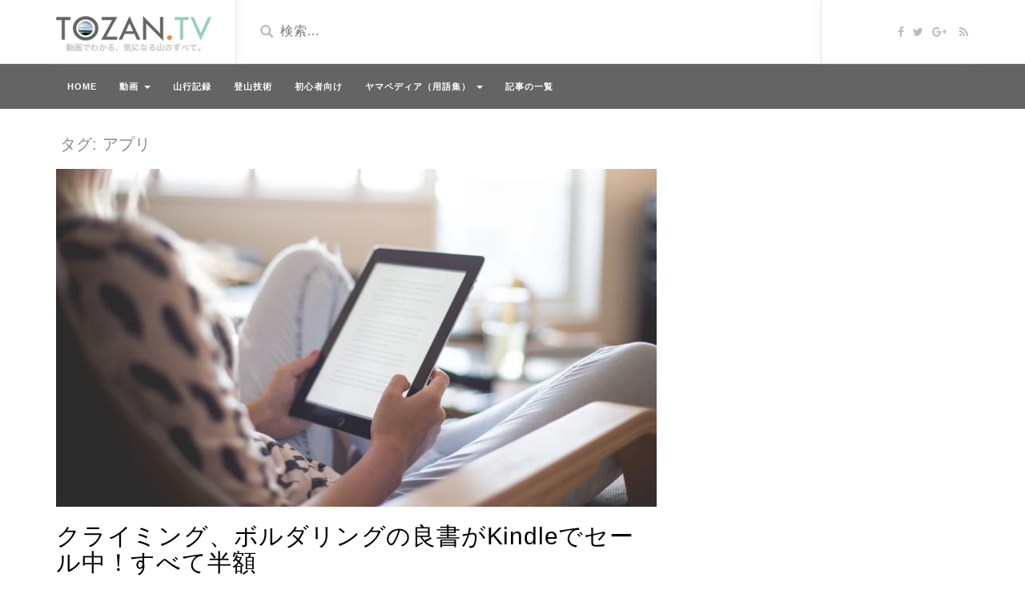

--- FILE ---
content_type: text/html; charset=UTF-8
request_url: https://tozan.tv/tag/apps/
body_size: 8783
content:
<!DOCTYPE html><html lang="ja"><head><meta charset="UTF-8"> <!--[if IE]><meta http-equiv="X-UA-Compatible" content="IE=edge"><![endif]--><meta name="viewport" content="width=device-width, initial-scale=1"> <!--[if lt IE 9]> <script src="https://tozan.tv/wp-content/themes/videotube/assets/js/ie8/html5shiv.js"></script> <script src="https://tozan.tv/wp-content/themes/videotube/assets/js/ie8/respond.min.js"></script> <![endif]--><link type="text/css" media="all" href="https://tozan.tv/wp-content/cache/autoptimize/css/autoptimize_855ccd68215ee81a1ab1f6788f469854.css" rel="stylesheet" /><title>アプリ | 登山TV</title><meta name="robots" content="noindex,follow" /><link rel="canonical" href="https://tozan.tv/tag/apps/" /> <script type="text/javascript" >window.ga=window.ga||function(){(ga.q=ga.q||[]).push(arguments)};ga.l=+new Date;
				ga('create', 'UA-83689439-3', { 'cookieDomain': 'tozan.tv' } );
				// Plugins
				
				ga('send', 'pageview');</script> <script async src="https://www.google-analytics.com/analytics.js"></script> <link rel='dns-prefetch' href='//fonts.googleapis.com' /><link rel='dns-prefetch' href='//s.w.org' /><link rel="alternate" type="application/rss+xml" title="登山TV &raquo; フィード" href="https://tozan.tv/feed/" /><link rel="alternate" type="application/rss+xml" title="登山TV &raquo; アプリ タグのフィード" href="https://tozan.tv/tag/apps/feed/" /> <script type="text/javascript">window._wpemojiSettings = {"baseUrl":"https:\/\/s.w.org\/images\/core\/emoji\/12.0.0-1\/72x72\/","ext":".png","svgUrl":"https:\/\/s.w.org\/images\/core\/emoji\/12.0.0-1\/svg\/","svgExt":".svg","source":{"concatemoji":"https:\/\/tozan.tv\/wp-includes\/js\/wp-emoji-release.min.js?ver=5.3.20"}};
			!function(e,a,t){var n,r,o,i=a.createElement("canvas"),p=i.getContext&&i.getContext("2d");function s(e,t){var a=String.fromCharCode;p.clearRect(0,0,i.width,i.height),p.fillText(a.apply(this,e),0,0);e=i.toDataURL();return p.clearRect(0,0,i.width,i.height),p.fillText(a.apply(this,t),0,0),e===i.toDataURL()}function c(e){var t=a.createElement("script");t.src=e,t.defer=t.type="text/javascript",a.getElementsByTagName("head")[0].appendChild(t)}for(o=Array("flag","emoji"),t.supports={everything:!0,everythingExceptFlag:!0},r=0;r<o.length;r++)t.supports[o[r]]=function(e){if(!p||!p.fillText)return!1;switch(p.textBaseline="top",p.font="600 32px Arial",e){case"flag":return s([127987,65039,8205,9895,65039],[127987,65039,8203,9895,65039])?!1:!s([55356,56826,55356,56819],[55356,56826,8203,55356,56819])&&!s([55356,57332,56128,56423,56128,56418,56128,56421,56128,56430,56128,56423,56128,56447],[55356,57332,8203,56128,56423,8203,56128,56418,8203,56128,56421,8203,56128,56430,8203,56128,56423,8203,56128,56447]);case"emoji":return!s([55357,56424,55356,57342,8205,55358,56605,8205,55357,56424,55356,57340],[55357,56424,55356,57342,8203,55358,56605,8203,55357,56424,55356,57340])}return!1}(o[r]),t.supports.everything=t.supports.everything&&t.supports[o[r]],"flag"!==o[r]&&(t.supports.everythingExceptFlag=t.supports.everythingExceptFlag&&t.supports[o[r]]);t.supports.everythingExceptFlag=t.supports.everythingExceptFlag&&!t.supports.flag,t.DOMReady=!1,t.readyCallback=function(){t.DOMReady=!0},t.supports.everything||(n=function(){t.readyCallback()},a.addEventListener?(a.addEventListener("DOMContentLoaded",n,!1),e.addEventListener("load",n,!1)):(e.attachEvent("onload",n),a.attachEvent("onreadystatechange",function(){"complete"===a.readyState&&t.readyCallback()})),(n=t.source||{}).concatemoji?c(n.concatemoji):n.wpemoji&&n.twemoji&&(c(n.twemoji),c(n.wpemoji)))}(window,document,window._wpemojiSettings);</script> <link rel='stylesheet' id='mars-googlefont-lato-css'  href='//fonts.googleapis.com/css?family=Lato%3A300%2C400%2C700%2C900&#038;ver=5.3.20' type='text/css' media='all' /> <script type='text/javascript' src='https://tozan.tv/wp-includes/js/jquery/jquery.js?ver=1.12.4-wp'></script> <link rel='https://api.w.org/' href='https://tozan.tv/wp-json/' /><link rel="EditURI" type="application/rsd+xml" title="RSD" href="https://tozan.tv/xmlrpc.php?rsd" /><link rel="wlwmanifest" type="application/wlwmanifest+xml" href="https://tozan.tv/wp-includes/wlwmanifest.xml" /> <!--[if lte IE 9]><link rel="stylesheet" type="text/css" href="https://tozan.tv/wp-content/plugins/js_composer/assets/css/vc_lte_ie9.min.css" media="screen"><![endif]--><link rel="icon" href="https://tozan.tv/wp-content/uploads/2017/07/cropped-tozan_tv_icon-360x360.png" sizes="32x32" /><link rel="icon" href="https://tozan.tv/wp-content/uploads/2017/07/cropped-tozan_tv_icon-360x360.png" sizes="192x192" /><link rel="apple-touch-icon-precomposed" href="https://tozan.tv/wp-content/uploads/2017/07/cropped-tozan_tv_icon-360x360.png" /><meta name="msapplication-TileImage" content="https://tozan.tv/wp-content/uploads/2017/07/cropped-tozan_tv_icon-360x360.png" /> <noscript><style type="text/css">.wpb_animate_when_almost_visible { opacity: 1; }</style></noscript></head><body class="archive tag tag-apps tag-591 wpb-js-composer js-comp-ver-5.2 vc_responsive"><div id="header"><div class="container"><div class="row"><div class="col-sm-3" id="logo"> <a title="動画でわかる、気になる山のすべて。" href="https://tozan.tv"> <img src="https://tozan.tv/wp-content/uploads/2018/09/tozan_tv_logo_with_title-min.png" alt="動画でわかる、気になる山のすべて。" /> </a></div><form method="get" action="https://tozan.tv"><div class="col-sm-6" id="header-search"> <span class="glyphicon glyphicon-search search-icon"></span> <input value="" name="s" type="text" placeholder="検索…" id="search"></div></form><div class="col-sm-3" id="header-social"> <a href="https://www.facebook.com/tozan.tv/"><i class="fa fa-facebook"></i></a><a href="https://twitter.com/tozan_tv"><i class="fa fa-twitter"></i></a><a href="https://plus.google.com/109814329345845895486/"><i class="fa fa-google-plus"></i></a> <a href="https://tozan.tv/feed/rss/"><i class="fa fa-rss"></i></a></div></div></div></div><div id="navigation-wrapper"><div class="container"><div class="navbar-header"> <button class="navbar-toggle" type="button" data-toggle="collapse" data-target=".bs-navbar-collapse"> <span class="icon-bar"></span> <span class="icon-bar"></span> <span class="icon-bar"></span> </button></div><nav class="collapse navbar-collapse bs-navbar-collapse" role="navigation"><ul id="menu-%e3%82%bf%e3%82%b0%e7%89%88" class="nav navbar-nav list-inline menu"><li id="menu-item-3974" class="menu-item menu-item-type-post_type menu-item-object-page menu-item-home menu-item-3974 depth"><a href="https://tozan.tv/">HOME</a></li><li id="menu-item-4000" class="menu-item menu-item-type-custom menu-item-object-custom menu-item-has-children dropdown menu-item-4000 depth"><a href="https://tozan.tv/video-scrolling-page/">動画 <b class="caret"></b></a><ul class="dropdown-menu"><li id="menu-item-5736" class="menu-item menu-item-type-taxonomy menu-item-object-video_tag menu-item-5736 depth"><a href="https://tozan.tv/video_tag/kita-alps/">北アルプス</a></li><li id="menu-item-5737" class="menu-item menu-item-type-taxonomy menu-item-object-video_tag menu-item-5737 depth"><a href="https://tozan.tv/video_tag/minami-alps/">南アルプス</a></li><li id="menu-item-5735" class="menu-item menu-item-type-taxonomy menu-item-object-video_tag menu-item-5735 depth"><a href="https://tozan.tv/video_tag/chuo-alps/">中央アルプス</a></li><li id="menu-item-4005" class="menu-item menu-item-type-taxonomy menu-item-object-categories menu-item-4005 depth"><a href="https://tozan.tv/categories/trail/">登山道</a></li><li id="menu-item-4006" class="menu-item menu-item-type-taxonomy menu-item-object-categories menu-item-4006 depth"><a href="https://tozan.tv/categories/peak/">山頂</a></li><li id="menu-item-4007" class="menu-item menu-item-type-taxonomy menu-item-object-video_tag menu-item-4007 depth"><a href="https://tozan.tv/video_tag/best100/">日本百名山</a></li></ul></li><li id="menu-item-3980" class="menu-item menu-item-type-taxonomy menu-item-object-category menu-item-3980 depth"><a href="https://tozan.tv/category/mountain-reports/">山行記録</a></li><li id="menu-item-5732" class="menu-item menu-item-type-taxonomy menu-item-object-category menu-item-5732 depth"><a href="https://tozan.tv/category/mountain-skill/">登山技術</a></li><li id="menu-item-5733" class="menu-item menu-item-type-taxonomy menu-item-object-category menu-item-5733 depth"><a href="https://tozan.tv/category/for-beginners/">初心者向け</a></li><li id="menu-item-5302" class="menu-item menu-item-type-post_type menu-item-object-page menu-item-has-children dropdown menu-item-5302 depth"><a href="https://tozan.tv/yamapedia/">ヤマペディア（用語集） <b class="caret"></b></a><ul class="dropdown-menu"><li id="menu-item-5312" class="menu-item menu-item-type-post_type menu-item-object-page menu-item-5312 depth"><a href="https://tozan.tv/yamapedia/a/">あ行</a></li><li id="menu-item-5311" class="menu-item menu-item-type-post_type menu-item-object-page menu-item-5311 depth"><a href="https://tozan.tv/yamapedia/ka/">か行</a></li><li id="menu-item-5313" class="menu-item menu-item-type-post_type menu-item-object-page menu-item-5313 depth"><a href="https://tozan.tv/yamapedia/sa/">さ行</a></li><li id="menu-item-5310" class="menu-item menu-item-type-post_type menu-item-object-page menu-item-5310 depth"><a href="https://tozan.tv/yamapedia/ta/">た行</a></li><li id="menu-item-5309" class="menu-item menu-item-type-post_type menu-item-object-page menu-item-5309 depth"><a href="https://tozan.tv/yamapedia/na/">な行</a></li><li id="menu-item-5308" class="menu-item menu-item-type-post_type menu-item-object-page menu-item-5308 depth"><a href="https://tozan.tv/yamapedia/ha/">は行</a></li><li id="menu-item-5307" class="menu-item menu-item-type-post_type menu-item-object-page menu-item-5307 depth"><a href="https://tozan.tv/yamapedia/ma/">ま行</a></li><li id="menu-item-5306" class="menu-item menu-item-type-post_type menu-item-object-page menu-item-5306 depth"><a href="https://tozan.tv/yamapedia/ya/">や行</a></li><li id="menu-item-5305" class="menu-item menu-item-type-post_type menu-item-object-page menu-item-5305 depth"><a href="https://tozan.tv/yamapedia/ra/">ら行</a></li><li id="menu-item-5304" class="menu-item menu-item-type-post_type menu-item-object-page menu-item-5304 depth"><a href="https://tozan.tv/yamapedia/wa/">わ行</a></li><li id="menu-item-5303" class="menu-item menu-item-type-post_type menu-item-object-page menu-item-5303 depth"><a href="https://tozan.tv/yamapedia/etc/">英数</a></li></ul></li><li id="menu-item-5734" class="menu-item menu-item-type-post_type menu-item-object-page menu-item-5734 depth"><a href="https://tozan.tv/post-scrolling-page/">記事の一覧</a></li></ul></nav></div></div><div class="container"><div class="row"><div class="col-sm-8 main-content"><div class="section-header"><h3>タグ: アプリ</h3></div><div id="post-6058" class="post-6058 post type-post status-publish format-standard has-post-thumbnail hentry category-technology category-mountain-related tag-kindle tag-apps tag-607"> <a href="https://tozan.tv/climbing-and-bouldering-related-books-is-on-sale-at-kindle-store/"><img width="750" height="422" src="https://tozan.tv/wp-content/uploads/2019/01/kindle_eyecatch-min-750x422.jpg" class="img-responsive wp-post-image" alt="アイキャッチ画像" srcset="https://tozan.tv/wp-content/uploads/2019/01/kindle_eyecatch-min-750x422.jpg 750w, https://tozan.tv/wp-content/uploads/2019/01/kindle_eyecatch-min-640x360.jpg 640w, https://tozan.tv/wp-content/uploads/2019/01/kindle_eyecatch-min-768x432.jpg 768w, https://tozan.tv/wp-content/uploads/2019/01/kindle_eyecatch-min-1280x720.jpg 1280w, https://tozan.tv/wp-content/uploads/2019/01/kindle_eyecatch-min-980x551.jpg 980w, https://tozan.tv/wp-content/uploads/2019/01/kindle_eyecatch-min.jpg 1920w" sizes="(max-width: 750px) 100vw, 750px" /></a><div class="post-header"><h2> <a href="https://tozan.tv/climbing-and-bouldering-related-books-is-on-sale-at-kindle-store/">クライミング、ボルダリングの良書がKindleでセール中！すべて半額</a></h2> <span class="post-meta post-author"><i class="fa fa-user"></i> nin <span class="sep">/</span> <time class="create"><i class="fa fa-calendar"></i> 2019年1月25日 </time><span class="sep">/</span><i class="fa fa-folder-open"></i> <a href="https://tozan.tv/category/mountain-related/technology/" rel="category tag">テクノロジー</a>, <a href="https://tozan.tv/category/mountain-related/" rel="category tag">登山関連情報</a></span></div><div class="post-entry"><p>現在、Amazonで開催中の「キャンプ・アウトドアに役立つ本セール」（2019年1月31日まで）でクライミングやボルダリング向けの良書が半額セールになっているので紹介したいと思います。クライミングに興味がある人はもちろん [&hellip;]</p> <a href="https://tozan.tv/climbing-and-bouldering-related-books-is-on-sale-at-kindle-store/" class="readmore">続きを読む</a></div></div><div id="post-5875" class="post-5875 post type-post status-publish format-standard has-post-thumbnail hentry category-technology category-know-how category-mountain-related tag-apps tag-tent tag-hut tag-bothy"> <a href="https://tozan.tv/hiking-related-books-on-amazon-kindle/"><img width="750" height="422" src="https://tozan.tv/wp-content/uploads/2018/11/read-341027_1920_wm-min-750x422.jpg" class="img-responsive wp-post-image" alt="屋外で電子書籍を読む" srcset="https://tozan.tv/wp-content/uploads/2018/11/read-341027_1920_wm-min-750x422.jpg 750w, https://tozan.tv/wp-content/uploads/2018/11/read-341027_1920_wm-min-640x360.jpg 640w, https://tozan.tv/wp-content/uploads/2018/11/read-341027_1920_wm-min-768x432.jpg 768w, https://tozan.tv/wp-content/uploads/2018/11/read-341027_1920_wm-min-1280x720.jpg 1280w, https://tozan.tv/wp-content/uploads/2018/11/read-341027_1920_wm-min-980x551.jpg 980w, https://tozan.tv/wp-content/uploads/2018/11/read-341027_1920_wm-min.jpg 1920w" sizes="(max-width: 750px) 100vw, 750px" /></a><div class="post-header"><h2> <a href="https://tozan.tv/hiking-related-books-on-amazon-kindle/">Amazon Kindleで登山関係の本を安く買う！持ち運びに便利でセールも多い</a></h2> <span class="post-meta post-author"><i class="fa fa-user"></i> nin <span class="sep">/</span> <time class="create"><i class="fa fa-calendar"></i> 2018年11月17日 </time><span class="sep">/</span><i class="fa fa-folder-open"></i> <a href="https://tozan.tv/category/mountain-related/technology/" rel="category tag">テクノロジー</a>, <a href="https://tozan.tv/category/mountain-related/know-how/" rel="category tag">ノウハウ</a>, <a href="https://tozan.tv/category/mountain-related/" rel="category tag">登山関連情報</a></span></div><div class="post-entry"><p>本や雑誌を買おうとしたときに古本以外の方法で安く買う方法はなかなかありません。電子書籍の場合、そもそもが少し安かったり、かなりの頻度でセールを行なっていたりと売却しないことを前提とするなら実物の本を購入するよりお得です。 [&hellip;]</p> <a href="https://tozan.tv/hiking-related-books-on-amazon-kindle/" class="readmore">続きを読む</a></div></div><div id="post-5847" class="post-5847 post type-post status-publish format-standard has-post-thumbnail hentry category-for-beginners tag-apps tag-garmin tag-gear"> <a href="https://tozan.tv/how-can-i-get-trail-maps-in-japan-introduction-pay-and-free-maps/"><img width="750" height="422" src="https://tozan.tv/wp-content/uploads/2018/11/get_trail_maps_cover-min-750x422.jpg" class="img-responsive wp-post-image" alt="地図アプリアイキャッチ" srcset="https://tozan.tv/wp-content/uploads/2018/11/get_trail_maps_cover-min-750x422.jpg 750w, https://tozan.tv/wp-content/uploads/2018/11/get_trail_maps_cover-min-640x360.jpg 640w, https://tozan.tv/wp-content/uploads/2018/11/get_trail_maps_cover-min-768x432.jpg 768w, https://tozan.tv/wp-content/uploads/2018/11/get_trail_maps_cover-min-1280x720.jpg 1280w, https://tozan.tv/wp-content/uploads/2018/11/get_trail_maps_cover-min-980x551.jpg 980w, https://tozan.tv/wp-content/uploads/2018/11/get_trail_maps_cover-min.jpg 1920w" sizes="(max-width: 750px) 100vw, 750px" /></a><div class="post-header"><h2> <a href="https://tozan.tv/how-can-i-get-trail-maps-in-japan-introduction-pay-and-free-maps/">登山用の地図はどこで手にいれるのか？有料・無料の地図やアプリを紹介</a></h2> <span class="post-meta post-author"><i class="fa fa-user"></i> nin <span class="sep">/</span> <time class="create"><i class="fa fa-calendar"></i> 2018年11月14日 </time><span class="sep">/</span><i class="fa fa-folder-open"></i> <a href="https://tozan.tv/category/for-beginners/" rel="category tag">初心者向け</a></span></div><div class="post-entry"><p>登山をする場合、通常は地図が必要です。必要というよりは持って行くべきです。登山用の地図には色々な種類があります。 地図は多様化しており、紙の地図はもちろん、スマートフォンで使用できるアプリや専用の小型端末でみるものもあり [&hellip;]</p> <a href="https://tozan.tv/how-can-i-get-trail-maps-in-japan-introduction-pay-and-free-maps/" class="readmore">続きを読む</a></div></div><div id="post-5323" class="post-5323 post type-post status-publish format-standard has-post-thumbnail hentry category-technology category-pics category-mountain-related tag-ios-devices tag-lightroom tag-apps tag-android tag-picture"> <a href="https://tozan.tv/lightroom-is-best-choice-in-the-mountain-with-smartphone/"><img width="750" height="422" src="https://tozan.tv/wp-content/uploads/2018/09/placeit_lightroom-min-750x422.jpg" class="img-responsive wp-post-image" alt="Lightroomアイキャッチ画像" srcset="https://tozan.tv/wp-content/uploads/2018/09/placeit_lightroom-min-750x422.jpg 750w, https://tozan.tv/wp-content/uploads/2018/09/placeit_lightroom-min-640x360.jpg 640w, https://tozan.tv/wp-content/uploads/2018/09/placeit_lightroom-min-768x432.jpg 768w, https://tozan.tv/wp-content/uploads/2018/09/placeit_lightroom-min-980x551.jpg 980w, https://tozan.tv/wp-content/uploads/2018/09/placeit_lightroom-min.jpg 1280w" sizes="(max-width: 750px) 100vw, 750px" /></a><div class="post-header"><h2> <a href="https://tozan.tv/lightroom-is-best-choice-in-the-mountain-with-smartphone/">山で写真を撮るならLightroom mobileが最高におすすめ</a></h2> <span class="post-meta post-author"><i class="fa fa-user"></i> nin <span class="sep">/</span> <time class="create"><i class="fa fa-calendar"></i> 2017年9月29日 </time><span class="sep">/</span><time class="update updated"><i class="fa fa-refresh"></i> 2018年8月1日</time><span class="sep">/</span><i class="fa fa-folder-open"></i> <a href="https://tozan.tv/category/mountain-related/technology/" rel="category tag">テクノロジー</a>, <a href="https://tozan.tv/category/pics/" rel="category tag">写真</a>, <a href="https://tozan.tv/category/mountain-related/" rel="category tag">登山関連情報</a></span></div><div class="post-entry"><p>山で写真を撮る。おそらく山にくるほぼすべての人がしているかと思います。 その中でも最近一番多いのは、スマホで写真を撮る人ではないでしょうか。 私も1年半前ぐらいまではもっぱら iPhone で写真を撮ってきましたが、最近 [&hellip;]</p> <a href="https://tozan.tv/lightroom-is-best-choice-in-the-mountain-with-smartphone/" class="readmore">続きを読む</a></div></div><ul class="pager"></ul></div><div class="col-md-4 sidebar"><div class="widget"><script async src="//pagead2.googlesyndication.com/pagead/js/adsbygoogle.js"></script><ins class="adsbygoogle" style="display:inline-block;width:300px;height:600px" data-ad-client="ca-pub-5483919247685211" data-ad-slot="1982751153"></ins><script>(adsbygoogle = window.adsbygoogle || []).push({});</script></div><div id="mars-subscribox-widget-3" class="widget mars-subscribox-widget"><h4 class="widget-title">SNS投稿</h4><div class="social-counter-item"> <a target="_blank" href="https://www.facebook.com/tozan.tv/"> <i class="fa fa-facebook"></i> <span class="counter">15</span> <span class="counter-text">Fans</span> </a></div><div class="social-counter-item"> <a target="_blank" href="https://twitter.com/tozan_tv"> <i class="fa fa-twitter"></i> <span class="counter">16</span> <span class="counter-text">Followers</span> </a></div><div class="social-counter-item"> <a target="_blank" href="https://plus.google.com/109814329345845895486/"> <i class="fa fa-google-plus"></i> <span class="counter">0</span> <span class="counter-text">Fans</span> </a></div></div><div id="mars-videos-sidebar-widget-3" class="widget mars-videos-sidebar-widget"><h4 class="widget-title">最新の動画</h4><div class="row"><div class="col-md-12 col-xs-12 item responsive-height mars-videos-sidebar-widget-3-6090"><div class="item-img"> <a title="冬の御嶽山・飛騨頂上／五の池小屋から八合目へ" href="https://tozan.tv/video/ontake_1612_day1_part7/"><img width="640" height="360" src="https://tozan.tv/wp-content/uploads/2019/03/311155888_2_thumb-min.jpg" class="img-responsive wp-post-image" alt="動画サムネイル" /></a> <a href="https://tozan.tv/video/ontake_1612_day1_part7/"><div class="img-hover"></div></a></div><h3><a title="冬の御嶽山・飛騨頂上／五の池小屋から八合目へ" href="https://tozan.tv/video/ontake_1612_day1_part7/">冬の御嶽山・飛騨頂上／五の池小屋から八合目へ</a></h3><div class="meta"><span class="date">7年前</span><span class="views"><i class="fa fa-eye"></i>3,755</span><span class="heart"><i class="fa fa-heart"></i>1</span> <span class="fcomments"><i class="fa fa-comments"></i>0</span></div></div><div class="col-md-12 col-xs-12 item responsive-height mars-videos-sidebar-widget-3-6087"><div class="item-img"> <a title="冬の御嶽山・飛騨頂上／飛騨頂上から摩利支天乗越へ（敗退）" href="https://tozan.tv/video/ontake_1612_day1_part6/"><img width="640" height="360" src="https://tozan.tv/wp-content/uploads/2019/02/311155870_thumb-min.jpg" class="img-responsive wp-post-image" alt="動画サムネイル" /></a> <a href="https://tozan.tv/video/ontake_1612_day1_part6/"><div class="img-hover"></div></a></div><h3><a title="冬の御嶽山・飛騨頂上／飛騨頂上から摩利支天乗越へ（敗退）" href="https://tozan.tv/video/ontake_1612_day1_part6/">冬の御嶽山・飛騨頂上／飛騨頂上から摩利支天乗越へ（敗退）</a></h3><div class="meta"><span class="date">7年前</span><span class="views"><i class="fa fa-eye"></i>3,519</span><span class="heart"><i class="fa fa-heart"></i>1</span> <span class="fcomments"><i class="fa fa-comments"></i>0</span></div></div><div class="col-md-12 col-xs-12 item responsive-height mars-videos-sidebar-widget-3-6085"><div class="item-img"> <a title="冬の御嶽山・飛騨頂上／八合目（お助け水）から飛騨頂上へ（後編）" href="https://tozan.tv/video/ontake_1612_day1_part5/"><img width="640" height="360" src="https://tozan.tv/wp-content/uploads/2019/02/311155847_thumb-min.jpg" class="img-responsive wp-post-image" alt="動画サムネイル" /></a> <a href="https://tozan.tv/video/ontake_1612_day1_part5/"><div class="img-hover"></div></a></div><h3><a title="冬の御嶽山・飛騨頂上／八合目（お助け水）から飛騨頂上へ（後編）" href="https://tozan.tv/video/ontake_1612_day1_part5/">冬の御嶽山・飛騨頂上／八合目（お助け水）から飛騨頂上へ（後編）</a></h3><div class="meta"><span class="date">7年前</span><span class="views"><i class="fa fa-eye"></i>3,373</span><span class="heart"><i class="fa fa-heart"></i>2</span> <span class="fcomments"><i class="fa fa-comments"></i>0</span></div></div></div></div><div id="mars-posts-sidebar-widget-3" class="widget mars-posts-sidebar-widget"><h4 class="widget-title">最新の投稿</h4><div class="row"><div id="post-right-mars-posts-sidebar-widget-3-6004" class="col-md-12 col-xs-12 item responsive-height post-6004 post type-post status-publish format-standard has-post-thumbnail hentry category-for-beginners tag-gear"> <a title="登山用のザック（リュック）を選ぶ4つのポイント！おすすめのメーカーと選び方を解説" href="https://tozan.tv/how-to-choose-a-sack-as-a-first-one/"><img width="640" height="360" src="https://tozan.tv/wp-content/uploads/2018/12/how-to-choose-sack_cover-min-640x360.jpg" class="img-responsive wp-post-image" alt="ザックの選び方アイキャッチ" srcset="https://tozan.tv/wp-content/uploads/2018/12/how-to-choose-sack_cover-min-640x360.jpg 640w, https://tozan.tv/wp-content/uploads/2018/12/how-to-choose-sack_cover-min-768x432.jpg 768w, https://tozan.tv/wp-content/uploads/2018/12/how-to-choose-sack_cover-min-1280x720.jpg 1280w, https://tozan.tv/wp-content/uploads/2018/12/how-to-choose-sack_cover-min-980x551.jpg 980w, https://tozan.tv/wp-content/uploads/2018/12/how-to-choose-sack_cover-min-750x422.jpg 750w, https://tozan.tv/wp-content/uploads/2018/12/how-to-choose-sack_cover-min.jpg 1920w" sizes="(max-width: 640px) 100vw, 640px" /></a><div class="post-header"><h3><a title="登山用のザック（リュック）を選ぶ4つのポイント！おすすめのメーカーと選び方を解説" href="https://tozan.tv/how-to-choose-a-sack-as-a-first-one/">登山用のザック（リュック）を選ぶ4つのポイント！おすすめのメーカーと選び方を解説</a></h3> <span class="post-meta"> <i class="fa fa-clock-o"></i> 2018年12月18日 </span></div></div><div id="post-right-mars-posts-sidebar-widget-3-5993" class="col-md-12 col-xs-12 item responsive-height post-5993 post type-post status-publish format-standard has-post-thumbnail hentry category-for-beginners category-mountain-related"> <a title="【山行スタイル・加入済み保険別】登山保険・山岳保険の選び方" href="https://tozan.tv/insurance-for-hiking-and-climbing/"><img width="640" height="360" src="https://tozan.tv/wp-content/uploads/2018/12/insuarance_for_hiking_cover-min-640x360.jpg" class="img-responsive wp-post-image" alt="登山保険の選び方" srcset="https://tozan.tv/wp-content/uploads/2018/12/insuarance_for_hiking_cover-min-640x360.jpg 640w, https://tozan.tv/wp-content/uploads/2018/12/insuarance_for_hiking_cover-min-768x432.jpg 768w, https://tozan.tv/wp-content/uploads/2018/12/insuarance_for_hiking_cover-min-1280x720.jpg 1280w, https://tozan.tv/wp-content/uploads/2018/12/insuarance_for_hiking_cover-min-980x551.jpg 980w, https://tozan.tv/wp-content/uploads/2018/12/insuarance_for_hiking_cover-min-750x422.jpg 750w, https://tozan.tv/wp-content/uploads/2018/12/insuarance_for_hiking_cover-min.jpg 1920w" sizes="(max-width: 640px) 100vw, 640px" /></a><div class="post-header"><h3><a title="【山行スタイル・加入済み保険別】登山保険・山岳保険の選び方" href="https://tozan.tv/insurance-for-hiking-and-climbing/">【山行スタイル・加入済み保険別】登山保険・山岳保険の選び方</a></h3> <span class="post-meta"> <i class="fa fa-clock-o"></i> 2018年12月17日 </span></div></div><div id="post-right-mars-posts-sidebar-widget-3-5930" class="col-md-12 col-xs-12 item responsive-height post-5930 post type-post status-publish format-standard has-post-thumbnail hentry category-mountain-related tag-neo_best100 tag-neo_best100_flower tag-best300 tag-best200 tag-best100 tag-highest100 tag-best100_flower"> <a title="各種百名山の一覧表＆都道府県最高峰まとめ" href="https://tozan.tv/100-mountains-complete-list/"><img width="640" height="360" src="https://tozan.tv/wp-content/uploads/2018/11/100mountains_all_list_wm-min-640x360.jpg" class="img-responsive wp-post-image" alt="各種百名山の地図" srcset="https://tozan.tv/wp-content/uploads/2018/11/100mountains_all_list_wm-min-640x360.jpg 640w, https://tozan.tv/wp-content/uploads/2018/11/100mountains_all_list_wm-min-768x432.jpg 768w, https://tozan.tv/wp-content/uploads/2018/11/100mountains_all_list_wm-min-1280x720.jpg 1280w, https://tozan.tv/wp-content/uploads/2018/11/100mountains_all_list_wm-min-980x551.jpg 980w, https://tozan.tv/wp-content/uploads/2018/11/100mountains_all_list_wm-min-750x422.jpg 750w, https://tozan.tv/wp-content/uploads/2018/11/100mountains_all_list_wm-min.jpg 1920w" sizes="(max-width: 640px) 100vw, 640px" /></a><div class="post-header"><h3><a title="各種百名山の一覧表＆都道府県最高峰まとめ" href="https://tozan.tv/100-mountains-complete-list/">各種百名山の一覧表＆都道府県最高峰まとめ</a></h3> <span class="post-meta"> <i class="fa fa-clock-o"></i> 2018年11月24日 </span></div></div></div></div><div id="mars-posts-sidebar-widget-5" class="widget mars-posts-sidebar-widget"><h4 class="widget-title">サイト紹介</h4><div class="row"><div id="post-right-mars-posts-sidebar-widget-5-4088" class="col-md-12 col-xs-12 item responsive-height post-4088 post type-post status-publish format-standard has-post-thumbnail hentry category-etc"> <a title="登山TV &#8211; TOZAN.TV とは？" href="https://tozan.tv/about/"><img width="640" height="360" src="https://tozan.tv/wp-content/uploads/2017/08/tozan_tv_image-e1502092334485-640x360.jpg" class="img-responsive wp-post-image" alt="登山TVのイメージ画像" srcset="https://tozan.tv/wp-content/uploads/2017/08/tozan_tv_image-e1502092334485-640x360.jpg 640w, https://tozan.tv/wp-content/uploads/2017/08/tozan_tv_image-e1502092334485-768x432.jpg 768w, https://tozan.tv/wp-content/uploads/2017/08/tozan_tv_image-e1502092334485-1280x720.jpg 1280w, https://tozan.tv/wp-content/uploads/2017/08/tozan_tv_image-e1502092334485-750x422.jpg 750w, https://tozan.tv/wp-content/uploads/2017/08/tozan_tv_image-e1502092334485.jpg 1920w" sizes="(max-width: 640px) 100vw, 640px" /></a><div class="post-header"><h3><a title="登山TV &#8211; TOZAN.TV とは？" href="https://tozan.tv/about/">登山TV &#8211; TOZAN.TV とは？</a></h3> <span class="post-meta"> <i class="fa fa-clock-o"></i> 2017年8月11日 </span></div></div></div></div></div></div></div><div id="footer"><div class="container"><div class="row"><div id="mars-keycloud-widgets-2" class="col-sm-3 widget mars-keycloud-widgets"><h4 class="footer-widget-title">タグクラウド</h4><a href="https://tozan.tv/video_tag/2days1night/" class="tag-cloud-link tag-link-384 tag-link-position-1" style="font-size: 9.2727272727273pt;" aria-label="1泊2日 (134個の項目)">1泊2日</a> <a href="https://tozan.tv/video_tag/1501-2000m/" class="tag-cloud-link tag-link-377 tag-link-position-2" style="font-size: 8pt;" aria-label="1501m〜2000m (105個の項目)">1501m〜2000m</a> <a href="https://tozan.tv/video_tag/2501-3000m/" class="tag-cloud-link tag-link-379 tag-link-position-3" style="font-size: 8.6363636363636pt;" aria-label="2501m〜3000m (120個の項目)">2501m〜3000m</a> <a href="https://tozan.tv/video_tag/3001-3500m/" class="tag-cloud-link tag-link-380 tag-link-position-4" style="font-size: 8pt;" aria-label="3001m〜3500m (106個の項目)">3001m〜3500m</a> <a href="https://tozan.tv/video_tag/tent/" class="tag-cloud-link tag-link-387 tag-link-position-5" style="font-size: 8.3818181818182pt;" aria-label="テント泊 (115個の項目)">テント泊</a> <a href="https://tozan.tv/video_tag/return/" class="tag-cloud-link tag-link-459 tag-link-position-6" style="font-size: 9.7818181818182pt;" aria-label="ピストン (148個の項目)">ピストン</a> <a href="https://tozan.tv/video_tag/round/" class="tag-cloud-link tag-link-461 tag-link-position-7" style="font-size: 9.6545454545455pt;" aria-label="周回 (143個の項目)">周回</a> <a href="https://tozan.tv/video_tag/neo-best100/" class="tag-cloud-link tag-link-405 tag-link-position-8" style="font-size: 12.581818181818pt;" aria-label="新・日本百名山 (242個の項目)">新・日本百名山</a> <a href="https://tozan.tv/video_tag/day-trip/" class="tag-cloud-link tag-link-383 tag-link-position-9" style="font-size: 9.7818181818182pt;" aria-label="日帰り (147個の項目)">日帰り</a> <a href="https://tozan.tv/video_tag/best100/" class="tag-cloud-link tag-link-400 tag-link-position-10" style="font-size: 15pt;" aria-label="日本百名山 (383個の項目)">日本百名山</a> <a href="https://tozan.tv/video_tag/sunny/" class="tag-cloud-link tag-link-427 tag-link-position-11" style="font-size: 12.581818181818pt;" aria-label="晴れ (244個の項目)">晴れ</a> <a href="https://tozan.tv/video_tag/forest-limit/" class="tag-cloud-link tag-link-382 tag-link-position-12" style="font-size: 9.6545454545455pt;" aria-label="森林限界 (145個の項目)">森林限界</a> <a href="https://tozan.tv/video_tag/free-parking/" class="tag-cloud-link tag-link-415 tag-link-position-13" style="font-size: 13.218181818182pt;" aria-label="無料駐車場 (277個の項目)">無料駐車場</a> <a href="https://tozan.tv/video_tag/no-snow/" class="tag-cloud-link tag-link-425 tag-link-position-14" style="font-size: 10.545454545455pt;" aria-label="無雪期 (170個の項目)">無雪期</a> <a href="https://tozan.tv/video_tag/koshin-etsu-best100/" class="tag-cloud-link tag-link-408 tag-link-position-15" style="font-size: 11.054545454545pt;" aria-label="甲信越百名山 (185個の項目)">甲信越百名山</a> <a href="https://tozan.tv/video_tag/highest100/" class="tag-cloud-link tag-link-403 tag-link-position-16" style="font-size: 11.309090909091pt;" aria-label="百高山 (193個の項目)">百高山</a> <a href="https://tozan.tv/video_tag/snow/" class="tag-cloud-link tag-link-562 tag-link-position-17" style="font-size: 8pt;" aria-label="積雪期 (106個の項目)">積雪期</a> <a href="https://tozan.tv/video_tag/best100-flower/" class="tag-cloud-link tag-link-404 tag-link-position-18" style="font-size: 10.927272727273pt;" aria-label="花の百名山 (182個の項目)">花の百名山</a> <a href="https://tozan.tv/video_tag/chain-area/" class="tag-cloud-link tag-link-422 tag-link-position-19" style="font-size: 8.2545454545455pt;" aria-label="鎖場あり (112個の項目)">鎖場あり</a> <a href="https://tozan.tv/video_tag/nagano/" class="tag-cloud-link tag-link-546 tag-link-position-20" style="font-size: 10.927272727273pt;" aria-label="長野県 (183個の項目)">長野県</a></div><div id="mars-connected-widget-2" class="col-sm-3 widget mars-connected-widget"><h4 class="footer-widget-title">SNS投稿</h4><ul class="list-unstyled social"><li><a href="https://www.facebook.com/tozan.tv/"><i class="fa fa-facebook"></i> Facebook</a></li><li><a href="https://twitter.com/tozan_tv"><i class="fa fa-twitter"></i> twitter</a></li><li><a href="https://plus.google.com/109814329345845895486/"><i class="fa fa-google-plus"></i> Google Plus</a></li><li><a href="https://tozan.tv/feed/rss/"><i class="fa fa-rss"></i> RSS</a></li></ul></div><div id="custom_html-2" class="widget_text col-sm-3 widget widget_custom_html"><h4 class="footer-widget-title">ご利用上の注意</h4><div class="textwidget custom-html-widget"><p>『登山TV - TOZAN.TV』に掲載されている動画、写真、文章その他の情報に関する著作権等の権利は、すべて当サイトの管理人または権利者に帰属します。個人的な利用等、法律に基づき認められる場合を除き、権利者の許諾を得ることなく複製し、公衆送信する等の行為は禁止されております。営業、業務または公務等で使用される場合には個別にご連絡ください。</p><p>また、個人情報の取り扱いについては<a href="https://tozan.tv/privacy-policy/" target="_blank" rel="noopener noreferrer">プライバシーポリシー</a>をご覧ください。</p></div></div></div><div class="copyright"><p>Copyright 2017 KURONECO MEDIA All Rights Reserved.</p></div><div class="language_link"></div></div></div> <script type='text/javascript'>var tocplus = {"smooth_scroll":"1"};</script> <script type='text/javascript'>var jsvar = {"home_url":"https:\/\/tozan.tv\/","ajaxurl":"https:\/\/tozan.tv\/wp-admin\/admin-ajax.php","_ajax_nonce":"40ba7a8192","video_filetypes":["mp4","m4v","webm","ogv","flv"],"image_filetypes":["jpg","gif","png"],"error_image_filetype":"\u4ee3\u308f\u308a\u306e\u753b\u50cf\u3092\u30a2\u30c3\u30d7\u30ed\u30fc\u30c9\u3057\u3066\u304f\u3060\u3055\u3044\u3002","error_video_filetype":"\u4ee3\u308f\u308a\u306e\u52d5\u753b\u3092\u30a2\u30c3\u30d7\u30ed\u30fc\u30c9\u3057\u3066\u304f\u3060\u3055\u3044\u3002","delete_video_confirm":"\u52d5\u753b\u3092\u524a\u9664\u3057\u307e\u3059\u304b\uff1f"};</script> <script type='text/javascript'>var vaSocialBuzzSettings = {"locale":"ja_JP","appid":"267147297106659"};</script> <script type="text/javascript" defer src="https://tozan.tv/wp-content/cache/autoptimize/js/autoptimize_e399cce0e281d7b2fc0ff04607c928fb.js"></script><script defer src="https://static.cloudflareinsights.com/beacon.min.js/vcd15cbe7772f49c399c6a5babf22c1241717689176015" integrity="sha512-ZpsOmlRQV6y907TI0dKBHq9Md29nnaEIPlkf84rnaERnq6zvWvPUqr2ft8M1aS28oN72PdrCzSjY4U6VaAw1EQ==" data-cf-beacon='{"version":"2024.11.0","token":"cc54c355648949978985e808688e8f47","r":1,"server_timing":{"name":{"cfCacheStatus":true,"cfEdge":true,"cfExtPri":true,"cfL4":true,"cfOrigin":true,"cfSpeedBrain":true},"location_startswith":null}}' crossorigin="anonymous"></script>
</body></html>

--- FILE ---
content_type: text/html; charset=utf-8
request_url: https://www.google.com/recaptcha/api2/aframe
body_size: 267
content:
<!DOCTYPE HTML><html><head><meta http-equiv="content-type" content="text/html; charset=UTF-8"></head><body><script nonce="vqU0a2X7MBhxK6KFTELH_A">/** Anti-fraud and anti-abuse applications only. See google.com/recaptcha */ try{var clients={'sodar':'https://pagead2.googlesyndication.com/pagead/sodar?'};window.addEventListener("message",function(a){try{if(a.source===window.parent){var b=JSON.parse(a.data);var c=clients[b['id']];if(c){var d=document.createElement('img');d.src=c+b['params']+'&rc='+(localStorage.getItem("rc::a")?sessionStorage.getItem("rc::b"):"");window.document.body.appendChild(d);sessionStorage.setItem("rc::e",parseInt(sessionStorage.getItem("rc::e")||0)+1);localStorage.setItem("rc::h",'1768539861539');}}}catch(b){}});window.parent.postMessage("_grecaptcha_ready", "*");}catch(b){}</script></body></html>

--- FILE ---
content_type: text/plain
request_url: https://www.google-analytics.com/j/collect?v=1&_v=j102&a=600484819&t=pageview&_s=1&dl=https%3A%2F%2Ftozan.tv%2Ftag%2Fapps%2F&ul=en-us%40posix&dt=%E3%82%A2%E3%83%97%E3%83%AA%20%7C%20%E7%99%BB%E5%B1%B1TV&sr=1280x720&vp=1280x720&_u=IEBAAAABAAAAACAAI~&jid=555562078&gjid=686050388&cid=1873890089.1768539841&tid=UA-83689439-3&_gid=636170528.1768539841&_r=1&_slc=1&z=1495816828
body_size: -448
content:
2,cG-D3VQJF8C0L